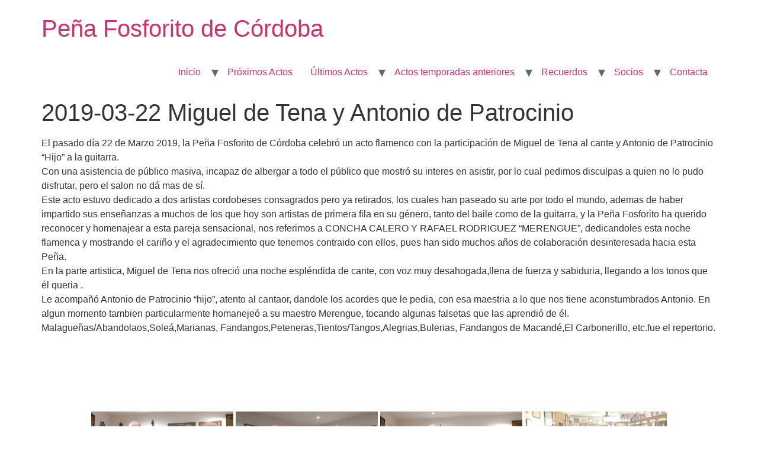

--- FILE ---
content_type: text/html; charset=UTF-8
request_url: https://fosforitocordoba.es/actos-temporada-2018-2019/2019-03-22-miguel-de-tena-y-antonio-de-patrocinio/
body_size: 15250
content:
<!doctype html>
<html lang="es">
<head>
	<meta charset="UTF-8">
	<meta name="viewport" content="width=device-width, initial-scale=1">
	<link rel="profile" href="https://gmpg.org/xfn/11">
	<meta name='robots' content='index, follow, max-image-preview:large, max-snippet:-1, max-video-preview:-1' />

	<!-- This site is optimized with the Yoast SEO plugin v20.8 - https://yoast.com/wordpress/plugins/seo/ -->
	<title>2019-03-22 Miguel de Tena y Antonio de Patrocinio - Peña Fosforito de Córdoba</title>
	<link rel="canonical" href="https://fosforitocordoba.es/actos-temporada-2018-2019/2019-03-22-miguel-de-tena-y-antonio-de-patrocinio/" />
	<meta property="og:locale" content="es_ES" />
	<meta property="og:type" content="article" />
	<meta property="og:title" content="2019-03-22 Miguel de Tena y Antonio de Patrocinio - Peña Fosforito de Córdoba" />
	<meta property="og:description" content="El pasado día 22 de Marzo 2019, la Peña Fosforito de Córdoba celebró un acto flamenco con la participación de Miguel de Tena al cante y Antonio de Patrocinio &#8220;Hijo&#8221; a la guitarra. Con una asistencia de público masiva, incapaz de albergar a todo el público que mostró su interes en asistir, por lo cual [&hellip;]" />
	<meta property="og:url" content="https://fosforitocordoba.es/actos-temporada-2018-2019/2019-03-22-miguel-de-tena-y-antonio-de-patrocinio/" />
	<meta property="og:site_name" content="Peña Fosforito de Córdoba" />
	<meta property="article:publisher" content="https://es-es.facebook.com/people/Pea-Flamenca-Fosforito-De-Cordoba/100063574628808/" />
	<meta property="article:modified_time" content="2019-03-25T09:04:29+00:00" />
	<meta name="twitter:card" content="summary_large_image" />
	<meta name="twitter:label1" content="Tiempo de lectura" />
	<meta name="twitter:data1" content="1 minuto" />
	<script type="application/ld+json" class="yoast-schema-graph">{"@context":"https://schema.org","@graph":[{"@type":"WebPage","@id":"https://fosforitocordoba.es/actos-temporada-2018-2019/2019-03-22-miguel-de-tena-y-antonio-de-patrocinio/","url":"https://fosforitocordoba.es/actos-temporada-2018-2019/2019-03-22-miguel-de-tena-y-antonio-de-patrocinio/","name":"2019-03-22 Miguel de Tena y Antonio de Patrocinio - Peña Fosforito de Córdoba","isPartOf":{"@id":"https://fosforitocordoba.es/#website"},"datePublished":"2019-03-25T09:02:02+00:00","dateModified":"2019-03-25T09:04:29+00:00","breadcrumb":{"@id":"https://fosforitocordoba.es/actos-temporada-2018-2019/2019-03-22-miguel-de-tena-y-antonio-de-patrocinio/#breadcrumb"},"inLanguage":"es","potentialAction":[{"@type":"ReadAction","target":["https://fosforitocordoba.es/actos-temporada-2018-2019/2019-03-22-miguel-de-tena-y-antonio-de-patrocinio/"]}]},{"@type":"BreadcrumbList","@id":"https://fosforitocordoba.es/actos-temporada-2018-2019/2019-03-22-miguel-de-tena-y-antonio-de-patrocinio/#breadcrumb","itemListElement":[{"@type":"ListItem","position":1,"name":"Home","item":"https://fosforitocordoba.es/"},{"@type":"ListItem","position":2,"name":"Temporada 2018-2019","item":"https://fosforitocordoba.es/actos-temporada-2018-2019/"},{"@type":"ListItem","position":3,"name":"2019-03-22 Miguel de Tena y Antonio de Patrocinio"}]},{"@type":"WebSite","@id":"https://fosforitocordoba.es/#website","url":"https://fosforitocordoba.es/","name":"Peña Fosforito de Córdoba","description":"","publisher":{"@id":"https://fosforitocordoba.es/#organization"},"potentialAction":[{"@type":"SearchAction","target":{"@type":"EntryPoint","urlTemplate":"https://fosforitocordoba.es/?s={search_term_string}"},"query-input":"required name=search_term_string"}],"inLanguage":"es"},{"@type":"Organization","@id":"https://fosforitocordoba.es/#organization","name":"Peña Fosforito de Córdoba","url":"https://fosforitocordoba.es/","logo":{"@type":"ImageObject","inLanguage":"es","@id":"https://fosforitocordoba.es/#/schema/logo/image/","url":"https://fosforitocordoba.es/wp-content/uploads/2023/05/logo.jpg","contentUrl":"https://fosforitocordoba.es/wp-content/uploads/2023/05/logo.jpg","width":85,"height":102,"caption":"Peña Fosforito de Córdoba"},"image":{"@id":"https://fosforitocordoba.es/#/schema/logo/image/"},"sameAs":["https://es-es.facebook.com/people/Pea-Flamenca-Fosforito-De-Cordoba/100063574628808/"]}]}</script>
	<!-- / Yoast SEO plugin. -->


<link rel='dns-prefetch' href='//stats.wp.com' />
<link rel="alternate" type="application/rss+xml" title="Peña Fosforito  de Córdoba &raquo; Feed" href="https://fosforitocordoba.es/feed/" />
<link rel="alternate" type="application/rss+xml" title="Peña Fosforito  de Córdoba &raquo; Feed de los comentarios" href="https://fosforitocordoba.es/comments/feed/" />
<script>
window._wpemojiSettings = {"baseUrl":"https:\/\/s.w.org\/images\/core\/emoji\/14.0.0\/72x72\/","ext":".png","svgUrl":"https:\/\/s.w.org\/images\/core\/emoji\/14.0.0\/svg\/","svgExt":".svg","source":{"concatemoji":"https:\/\/fosforitocordoba.es\/wp-includes\/js\/wp-emoji-release.min.js?ver=6.2.8"}};
/*! This file is auto-generated */
!function(e,a,t){var n,r,o,i=a.createElement("canvas"),p=i.getContext&&i.getContext("2d");function s(e,t){p.clearRect(0,0,i.width,i.height),p.fillText(e,0,0);e=i.toDataURL();return p.clearRect(0,0,i.width,i.height),p.fillText(t,0,0),e===i.toDataURL()}function c(e){var t=a.createElement("script");t.src=e,t.defer=t.type="text/javascript",a.getElementsByTagName("head")[0].appendChild(t)}for(o=Array("flag","emoji"),t.supports={everything:!0,everythingExceptFlag:!0},r=0;r<o.length;r++)t.supports[o[r]]=function(e){if(p&&p.fillText)switch(p.textBaseline="top",p.font="600 32px Arial",e){case"flag":return s("\ud83c\udff3\ufe0f\u200d\u26a7\ufe0f","\ud83c\udff3\ufe0f\u200b\u26a7\ufe0f")?!1:!s("\ud83c\uddfa\ud83c\uddf3","\ud83c\uddfa\u200b\ud83c\uddf3")&&!s("\ud83c\udff4\udb40\udc67\udb40\udc62\udb40\udc65\udb40\udc6e\udb40\udc67\udb40\udc7f","\ud83c\udff4\u200b\udb40\udc67\u200b\udb40\udc62\u200b\udb40\udc65\u200b\udb40\udc6e\u200b\udb40\udc67\u200b\udb40\udc7f");case"emoji":return!s("\ud83e\udef1\ud83c\udffb\u200d\ud83e\udef2\ud83c\udfff","\ud83e\udef1\ud83c\udffb\u200b\ud83e\udef2\ud83c\udfff")}return!1}(o[r]),t.supports.everything=t.supports.everything&&t.supports[o[r]],"flag"!==o[r]&&(t.supports.everythingExceptFlag=t.supports.everythingExceptFlag&&t.supports[o[r]]);t.supports.everythingExceptFlag=t.supports.everythingExceptFlag&&!t.supports.flag,t.DOMReady=!1,t.readyCallback=function(){t.DOMReady=!0},t.supports.everything||(n=function(){t.readyCallback()},a.addEventListener?(a.addEventListener("DOMContentLoaded",n,!1),e.addEventListener("load",n,!1)):(e.attachEvent("onload",n),a.attachEvent("onreadystatechange",function(){"complete"===a.readyState&&t.readyCallback()})),(e=t.source||{}).concatemoji?c(e.concatemoji):e.wpemoji&&e.twemoji&&(c(e.twemoji),c(e.wpemoji)))}(window,document,window._wpemojiSettings);
</script>
<style>
img.wp-smiley,
img.emoji {
	display: inline !important;
	border: none !important;
	box-shadow: none !important;
	height: 1em !important;
	width: 1em !important;
	margin: 0 0.07em !important;
	vertical-align: -0.1em !important;
	background: none !important;
	padding: 0 !important;
}
</style>
	<link rel='stylesheet' id='twb-open-sans-css' href='https://fonts.googleapis.com/css?family=Open+Sans%3A300%2C400%2C500%2C600%2C700%2C800&#038;display=swap&#038;ver=6.2.8' media='all' />
<link rel='stylesheet' id='twbbwg-global-css' href='https://fosforitocordoba.es/wp-content/plugins/photo-gallery/booster/assets/css/global.css?ver=1.0.0' media='all' />
<link rel='stylesheet' id='jetpack-videopress-video-block-view-css' href='https://fosforitocordoba.es/wp-content/plugins/jetpack/jetpack_vendor/automattic/jetpack-videopress/build/block-editor/blocks/video/view.css?minify=false&#038;ver=317afd605f368082816f' media='all' />
<link rel='stylesheet' id='mediaelement-css' href='https://fosforitocordoba.es/wp-includes/js/mediaelement/mediaelementplayer-legacy.min.css?ver=4.2.17' media='all' />
<link rel='stylesheet' id='wp-mediaelement-css' href='https://fosforitocordoba.es/wp-includes/js/mediaelement/wp-mediaelement.min.css?ver=6.2.8' media='all' />
<link rel='stylesheet' id='bwg_fonts-css' href='https://fosforitocordoba.es/wp-content/plugins/photo-gallery/css/bwg-fonts/fonts.css?ver=0.0.1' media='all' />
<link rel='stylesheet' id='sumoselect-css' href='https://fosforitocordoba.es/wp-content/plugins/photo-gallery/css/sumoselect.min.css?ver=3.4.6' media='all' />
<link rel='stylesheet' id='mCustomScrollbar-css' href='https://fosforitocordoba.es/wp-content/plugins/photo-gallery/css/jquery.mCustomScrollbar.min.css?ver=3.1.5' media='all' />
<link rel='stylesheet' id='bwg_googlefonts-css' href='https://fonts.googleapis.com/css?family=Ubuntu&#038;subset=greek,latin,greek-ext,vietnamese,cyrillic-ext,latin-ext,cyrillic' media='all' />
<link rel='stylesheet' id='bwg_frontend-css' href='https://fosforitocordoba.es/wp-content/plugins/photo-gallery/css/styles.min.css?ver=1.8.14' media='all' />
<link rel='stylesheet' id='ngg_trigger_buttons-css' href='https://fosforitocordoba.es/wp-content/plugins/nextgen-gallery/products/photocrati_nextgen/modules/nextgen_gallery_display/static/trigger_buttons.css?ver=3.36' media='all' />
<link rel='stylesheet' id='simplelightbox-0-css' href='https://fosforitocordoba.es/wp-content/plugins/nextgen-gallery/products/photocrati_nextgen/modules/lightbox/static/simplelightbox/simple-lightbox.css?ver=3.36' media='all' />
<link rel='stylesheet' id='fontawesome_v4_shim_style-css' href='https://fosforitocordoba.es/wp-content/plugins/nextgen-gallery/products/photocrati_nextgen/modules/nextgen_gallery_display/static/fontawesome/css/v4-shims.min.css?ver=6.2.8' media='all' />
<link rel='stylesheet' id='fontawesome-css' href='https://fosforitocordoba.es/wp-content/plugins/nextgen-gallery/products/photocrati_nextgen/modules/nextgen_gallery_display/static/fontawesome/css/all.min.css?ver=6.2.8' media='all' />
<link rel='stylesheet' id='nextgen_basic_thumbnails_style-css' href='https://fosforitocordoba.es/wp-content/plugins/nextgen-gallery/products/photocrati_nextgen/modules/nextgen_basic_gallery/static/thumbnails/nextgen_basic_thumbnails.css?ver=3.36' media='all' />
<link rel='stylesheet' id='nextgen_pagination_style-css' href='https://fosforitocordoba.es/wp-content/plugins/nextgen-gallery/products/photocrati_nextgen/modules/nextgen_pagination/static/style.css?ver=3.36' media='all' />
<link rel='stylesheet' id='audioigniter-css' href='https://fosforitocordoba.es/wp-content/plugins/audioigniter/player/build/style.css?ver=2.0.0' media='all' />
<link rel='stylesheet' id='hello-elementor-css' href='https://fosforitocordoba.es/wp-content/themes/hello-elementor/style.min.css?ver=2.7.1' media='all' />
<link rel='stylesheet' id='hello-elementor-theme-style-css' href='https://fosforitocordoba.es/wp-content/themes/hello-elementor/theme.min.css?ver=2.7.1' media='all' />
<link rel='stylesheet' id='tablepress-default-css' href='https://fosforitocordoba.es/wp-content/plugins/tablepress/css/build/default.css?ver=2.1.3' media='all' />
<link rel='stylesheet' id='jetpack_css-css' href='https://fosforitocordoba.es/wp-content/plugins/jetpack/css/jetpack.css?ver=12.1.2' media='all' />
<script type='text/javascript' src='https://fosforitocordoba.es/wp-includes/js/jquery/jquery.min.js?ver=3.6.4' id='jquery-core-js'></script>
<script type='text/javascript' src='https://fosforitocordoba.es/wp-includes/js/jquery/jquery-migrate.min.js?ver=3.4.0' id='jquery-migrate-js'></script>
<script type='text/javascript' src='https://fosforitocordoba.es/wp-content/plugins/photo-gallery/booster/assets/js/circle-progress.js?ver=1.2.2' id='twbbwg-circle-js'></script>
<script type='text/javascript' id='twbbwg-global-js-extra'>
/* <![CDATA[ */
var twb = {"nonce":"af8acb1746","ajax_url":"https:\/\/fosforitocordoba.es\/wp-admin\/admin-ajax.php","plugin_url":"https:\/\/fosforitocordoba.es\/wp-content\/plugins\/photo-gallery\/booster","href":"https:\/\/fosforitocordoba.es\/wp-admin\/admin.php?page=twbbwg_photo-gallery"};
var twb = {"nonce":"af8acb1746","ajax_url":"https:\/\/fosforitocordoba.es\/wp-admin\/admin-ajax.php","plugin_url":"https:\/\/fosforitocordoba.es\/wp-content\/plugins\/photo-gallery\/booster","href":"https:\/\/fosforitocordoba.es\/wp-admin\/admin.php?page=twbbwg_photo-gallery"};
/* ]]> */
</script>
<script type='text/javascript' src='https://fosforitocordoba.es/wp-content/plugins/photo-gallery/booster/assets/js/global.js?ver=1.0.0' id='twbbwg-global-js'></script>
<script type='text/javascript' src='https://fosforitocordoba.es/wp-content/plugins/html5-audio-player/js/inline-player.js?ver=2.1.12' id='add-inline-player-js'></script>
<script type='text/javascript' src='https://fosforitocordoba.es/wp-content/plugins/photo-gallery/js/jquery.sumoselect.min.js?ver=3.4.6' id='sumoselect-js'></script>
<script type='text/javascript' src='https://fosforitocordoba.es/wp-content/plugins/photo-gallery/js/tocca.min.js?ver=2.0.9' id='bwg_mobile-js'></script>
<script type='text/javascript' src='https://fosforitocordoba.es/wp-content/plugins/photo-gallery/js/jquery.mCustomScrollbar.concat.min.js?ver=3.1.5' id='mCustomScrollbar-js'></script>
<script type='text/javascript' src='https://fosforitocordoba.es/wp-content/plugins/photo-gallery/js/jquery.fullscreen.min.js?ver=0.6.0' id='jquery-fullscreen-js'></script>
<script type='text/javascript' id='bwg_frontend-js-extra'>
/* <![CDATA[ */
var bwg_objectsL10n = {"bwg_field_required":"este campo es obligatorio.","bwg_mail_validation":"Esta no es una direcci\u00f3n de correo electr\u00f3nico v\u00e1lida.","bwg_search_result":"No hay im\u00e1genes que coincidan con tu b\u00fasqueda.","bwg_select_tag":"Seleccionar la etiqueta","bwg_order_by":"Ordenar por","bwg_search":"Buscar","bwg_show_ecommerce":"Mostrar el comercio electr\u00f3nico","bwg_hide_ecommerce":"Ocultar el comercio electr\u00f3nico","bwg_show_comments":"Restaurar","bwg_hide_comments":"Ocultar comentarios","bwg_restore":"Restaurar","bwg_maximize":"Maximizar","bwg_fullscreen":"Pantalla completa","bwg_exit_fullscreen":"Salir de pantalla completa","bwg_search_tag":"BUSCAR...","bwg_tag_no_match":"No se han encontrado etiquetas","bwg_all_tags_selected":"Todas las etiquetas seleccionadas","bwg_tags_selected":"etiqueta seleccionada","play":"Reproducir","pause":"Pausa","is_pro":"","bwg_play":"Reproducir","bwg_pause":"Pausa","bwg_hide_info":"Anterior informaci\u00f3n","bwg_show_info":"Mostrar info","bwg_hide_rating":"Ocultar las valoraciones","bwg_show_rating":"Mostrar la valoraci\u00f3n","ok":"Aceptar","cancel":"Cancelar","select_all":"Seleccionar todo","lazy_load":"0","lazy_loader":"https:\/\/fosforitocordoba.es\/wp-content\/plugins\/photo-gallery\/images\/ajax_loader.png","front_ajax":"0","bwg_tag_see_all":"Ver todas las etiquetas","bwg_tag_see_less":"Ver menos etiquetas"};
/* ]]> */
</script>
<script type='text/javascript' src='https://fosforitocordoba.es/wp-content/plugins/photo-gallery/js/scripts.min.js?ver=1.8.14' id='bwg_frontend-js'></script>
<script type='text/javascript' id='photocrati_ajax-js-extra'>
/* <![CDATA[ */
var photocrati_ajax = {"url":"https:\/\/fosforitocordoba.es\/index.php?photocrati_ajax=1","wp_home_url":"https:\/\/fosforitocordoba.es","wp_site_url":"https:\/\/fosforitocordoba.es","wp_root_url":"https:\/\/fosforitocordoba.es","wp_plugins_url":"https:\/\/fosforitocordoba.es\/wp-content\/plugins","wp_content_url":"https:\/\/fosforitocordoba.es\/wp-content","wp_includes_url":"https:\/\/fosforitocordoba.es\/wp-includes\/","ngg_param_slug":"nggallery"};
/* ]]> */
</script>
<script type='text/javascript' src='https://fosforitocordoba.es/wp-content/plugins/nextgen-gallery/products/photocrati_nextgen/modules/ajax/static/ajax.min.js?ver=3.36' id='photocrati_ajax-js'></script>
<script type='text/javascript' src='https://fosforitocordoba.es/wp-content/plugins/nextgen-gallery/products/photocrati_nextgen/modules/nextgen_basic_gallery/static/thumbnails/nextgen_basic_thumbnails.js?ver=3.36' id='photocrati-nextgen_basic_thumbnails-js'></script>
<script type='text/javascript' src='https://fosforitocordoba.es/wp-content/plugins/nextgen-gallery/products/photocrati_nextgen/modules/nextgen_gallery_display/static/fontawesome/js/v4-shims.min.js?ver=5.3.1' id='fontawesome_v4_shim-js'></script>
<script type='text/javascript' defer data-auto-replace-svg="false" data-keep-original-source="false" data-search-pseudo-elements src='https://fosforitocordoba.es/wp-content/plugins/nextgen-gallery/products/photocrati_nextgen/modules/nextgen_gallery_display/static/fontawesome/js/all.min.js?ver=5.3.1' id='fontawesome-js'></script>
<script type='text/javascript' src='https://fosforitocordoba.es/wp-content/plugins/nextgen-gallery/products/photocrati_nextgen/modules/nextgen_basic_gallery/static/thumbnails/ajax_pagination.js?ver=3.36' id='nextgen-basic-thumbnails-ajax-pagination-js'></script>
<link rel="https://api.w.org/" href="https://fosforitocordoba.es/wp-json/" /><link rel="alternate" type="application/json" href="https://fosforitocordoba.es/wp-json/wp/v2/pages/1895" /><link rel="EditURI" type="application/rsd+xml" title="RSD" href="https://fosforitocordoba.es/xmlrpc.php?rsd" />
<link rel="wlwmanifest" type="application/wlwmanifest+xml" href="https://fosforitocordoba.es/wp-includes/wlwmanifest.xml" />
<meta name="generator" content="WordPress 6.2.8" />
<link rel='shortlink' href='https://fosforitocordoba.es/?p=1895' />
<link rel="alternate" type="application/json+oembed" href="https://fosforitocordoba.es/wp-json/oembed/1.0/embed?url=https%3A%2F%2Ffosforitocordoba.es%2Factos-temporada-2018-2019%2F2019-03-22-miguel-de-tena-y-antonio-de-patrocinio%2F" />
<link rel="alternate" type="text/xml+oembed" href="https://fosforitocordoba.es/wp-json/oembed/1.0/embed?url=https%3A%2F%2Ffosforitocordoba.es%2Factos-temporada-2018-2019%2F2019-03-22-miguel-de-tena-y-antonio-de-patrocinio%2F&#038;format=xml" />
            <style>
                .h5ap_inline_player {
                    display: inline-block;
                    line-height: 1.45;
                }
                .h5ap_inline_player span {
                    display: inline-block;
                    line-height: 1.20;
                    font-size: 130%;
                    width: auto;
                    height: auto;
                    cursor: pointer;
                }
                .h5ap_inline_player span.dashicons-controls-pause {
                    display: none;
                }
                </style>
        	<style>img#wpstats{display:none}</style>
		<link rel="icon" href="https://fosforitocordoba.es/wp-content/uploads/2018/10/cropped-logofosforo-32x32.jpg" sizes="32x32" />
<link rel="icon" href="https://fosforitocordoba.es/wp-content/uploads/2018/10/cropped-logofosforo-192x192.jpg" sizes="192x192" />
<link rel="apple-touch-icon" href="https://fosforitocordoba.es/wp-content/uploads/2018/10/cropped-logofosforo-180x180.jpg" />
<meta name="msapplication-TileImage" content="https://fosforitocordoba.es/wp-content/uploads/2018/10/cropped-logofosforo-270x270.jpg" />
</head>
<body class="page-template-default page page-id-1895 page-child parent-pageid-207">


<a class="skip-link screen-reader-text" href="#content">Ir al contenido</a>


<header id="site-header" class="site-header" role="banner">

	<div class="site-branding">
					<h1 class="site-title">
				<a href="https://fosforitocordoba.es/" title="Inicio" rel="home">
					Peña Fosforito  de Córdoba				</a>
			</h1>
			<p class="site-description">
							</p>
			</div>

			<nav class="site-navigation">
			<div class="menu-menu-1-container"><ul id="menu-menu-1" class="menu"><li id="menu-item-54" class="menu-item menu-item-type-post_type menu-item-object-page menu-item-home menu-item-has-children menu-item-54"><a href="https://fosforitocordoba.es/inicio/">Inicio</a>
<ul class="sub-menu">
	<li id="menu-item-2268" class="menu-item menu-item-type-post_type menu-item-object-page menu-item-2268"><a href="https://fosforitocordoba.es/inicio/socios-de-honor/">Socios de Honor</a></li>
</ul>
</li>
<li id="menu-item-155" class="menu-item menu-item-type-taxonomy menu-item-object-category menu-item-155"><a href="https://fosforitocordoba.es/category/proximos/">Próximos Actos</a></li>
<li id="menu-item-156" class="menu-item menu-item-type-taxonomy menu-item-object-category current-menu-ancestor menu-item-has-children menu-item-156"><a href="https://fosforitocordoba.es/category/actos/">Últimos Actos</a>
<ul class="sub-menu">
	<li id="menu-item-4316" class="menu-item menu-item-type-post_type menu-item-object-page menu-item-has-children menu-item-4316"><a href="https://fosforitocordoba.es/temporada-2022-2023/">Temporada 2022-2023</a>
	<ul class="sub-menu">
		<li id="menu-item-4378" class="menu-item menu-item-type-post_type menu-item-object-page menu-item-4378"><a href="https://fosforitocordoba.es/2023-04-28-el-polaco-y-manuel-herrera/">2023-04-28 El Polaco y Manuel Herrera</a></li>
		<li id="menu-item-4374" class="menu-item menu-item-type-post_type menu-item-object-page menu-item-4374"><a href="https://fosforitocordoba.es/2023-04-14-39-aniversario-pena/">2023-04-14 39 Aniversario Peña</a></li>
		<li id="menu-item-4370" class="menu-item menu-item-type-post_type menu-item-object-page menu-item-4370"><a href="https://fosforitocordoba.es/2023-04-13-39-cumpleanos-pena/">2023-04-13 39 cumpleaños Peña</a></li>
		<li id="menu-item-4366" class="menu-item menu-item-type-post_type menu-item-object-page menu-item-4366"><a href="https://fosforitocordoba.es/2023-04-04-ana-jimenez-y-juanjo-leon/">2023-04-04 Ana Jimenez y Juanjo León</a></li>
		<li id="menu-item-4362" class="menu-item menu-item-type-post_type menu-item-object-page menu-item-4362"><a href="https://fosforitocordoba.es/2023-03-17-miguel-de-tena-y-nino-seve/">2023-03-17 Miguel de Tena y Niño Seve</a></li>
		<li id="menu-item-4358" class="menu-item menu-item-type-post_type menu-item-object-page menu-item-4358"><a href="https://fosforitocordoba.es/2023-03-03-manuel-castulo-y-manuel-herrera/">2023-03-03 Manuel Cástulo y Manuel Herrera</a></li>
		<li id="menu-item-4354" class="menu-item menu-item-type-post_type menu-item-object-page menu-item-4354"><a href="https://fosforitocordoba.es/2023-02-20-rocio-bazan-y-manuel-herrera/">2023-02-20 Rocío Bazán y Manuel Herrera</a></li>
		<li id="menu-item-4353" class="menu-item menu-item-type-post_type menu-item-object-page menu-item-4353"><a href="https://fosforitocordoba.es/2023-02-03-jose-munoz-el-toto-y-antonio-continez/">2023-02-03 José Muñoz El Toto y Antonio Contiñez</a></li>
		<li id="menu-item-4344" class="menu-item menu-item-type-post_type menu-item-object-page menu-item-4344"><a href="https://fosforitocordoba.es/2023-01-27-rocio-luna-y-rafael-montilla-chaparro-hijo/">2023-01-27 Rocío Luna y Rafael Montilla Chaparro Hijo</a></li>
		<li id="menu-item-4352" class="menu-item menu-item-type-post_type menu-item-object-page menu-item-4352"><a href="https://fosforitocordoba.es/2022-12-16-zambomba-flamenca-2022/">2022-12-16 Zambomba Flamenca 2022</a></li>
		<li id="menu-item-4337" class="menu-item menu-item-type-post_type menu-item-object-page menu-item-4337"><a href="https://fosforitocordoba.es/2022-11-25-miguel-ortega-y-manuel-herrera/">2022-11-25 Miguel Ortega y Manuel Herrera</a></li>
		<li id="menu-item-4333" class="menu-item menu-item-type-post_type menu-item-object-page menu-item-4333"><a href="https://fosforitocordoba.es/2022-11-19-rocio-segura-y-luis-medina/">2022-11-19 Rocío Segura y Luis Medina</a></li>
		<li id="menu-item-4329" class="menu-item menu-item-type-post_type menu-item-object-page menu-item-4329"><a href="https://fosforitocordoba.es/2022-11-04-manuel-garcia-morenin-y-juan-ramon-cisneros/">2022-11-04 Manuel García Morenin y Juan Ramón Cisneros</a></li>
		<li id="menu-item-4325" class="menu-item menu-item-type-post_type menu-item-object-page menu-item-4325"><a href="https://fosforitocordoba.es/2022-10-21-ezequiel-benitez-y-paco-leon/">2022-10-21 Ezequiel Bénitez y Paco León</a></li>
		<li id="menu-item-4321" class="menu-item menu-item-type-post_type menu-item-object-page menu-item-4321"><a href="https://fosforitocordoba.es/2022-10-14-inma-de-la-vega-y-antonio-continez/">2022-10-14 Inma de la Vega y Antonio Contiñez</a></li>
	</ul>
</li>
	<li id="menu-item-2741" class="menu-item menu-item-type-post_type menu-item-object-page menu-item-has-children menu-item-2741"><a href="https://fosforitocordoba.es/temporada-2021-2022/">Temporada 2021-2022</a>
	<ul class="sub-menu">
		<li id="menu-item-4308" class="menu-item menu-item-type-post_type menu-item-object-page menu-item-4308"><a href="https://fosforitocordoba.es/2022-05-06-rafael-montilla-chaparro-y-chaparro-hijo/">2022-05-06 Rafael Montilla Chaparro y Chaparro Hijo</a></li>
		<li id="menu-item-4304" class="menu-item menu-item-type-post_type menu-item-object-page menu-item-4304"><a href="https://fosforitocordoba.es/2022-04-25-emi-alvarez-y-gema-cumplido/">2022-04-25 Emi Alvarez y Gema Cumplido</a></li>
		<li id="menu-item-4300" class="menu-item menu-item-type-post_type menu-item-object-page menu-item-4300"><a href="https://fosforitocordoba.es/4297-2/">2022-04-22 Laura Román y Antonio Gámez</a></li>
		<li id="menu-item-4295" class="menu-item menu-item-type-post_type menu-item-object-page menu-item-4295"><a href="https://fosforitocordoba.es/4292-2/">2022-04-01 FLAMENCUM REVOLUTUM</a></li>
		<li id="menu-item-4290" class="menu-item menu-item-type-post_type menu-item-object-page menu-item-4290"><a href="https://fosforitocordoba.es/2022-03-25-rafael-mesa-el-guerra-y-antonio-continez/">2022-03-25 Rafael Mesa El Guerra y Antonio Contiñez</a></li>
		<li id="menu-item-4286" class="menu-item menu-item-type-post_type menu-item-object-page menu-item-4286"><a href="https://fosforitocordoba.es/4282-2/">2022-03-11 Joaquín Pareja</a></li>
		<li id="menu-item-4280" class="menu-item menu-item-type-post_type menu-item-object-page menu-item-4280"><a href="https://fosforitocordoba.es/2022-02-25-cancanilla-de-malaga-y-manolo-flores/">2022-02-25 Cancanilla de Málaga y Manolo Flores</a></li>
		<li id="menu-item-4275" class="menu-item menu-item-type-post_type menu-item-object-page menu-item-4275"><a href="https://fosforitocordoba.es/2022-02-11-carmen-carmona-y-rafael-trenas/">2022-02-11 Carmen Carmona y Rafael Trenas</a></li>
		<li id="menu-item-2929" class="menu-item menu-item-type-post_type menu-item-object-page menu-item-2929"><a href="https://fosforitocordoba.es/temporada-2021-2022/2022-01-28-segundo-falcon-y-manolo-franco/">2022-01-28 Segundo Falcón y Manolo Franco</a></li>
		<li id="menu-item-2899" class="menu-item menu-item-type-post_type menu-item-object-page menu-item-2899"><a href="https://fosforitocordoba.es/temporada-2021-2022/2021-12-11-zambomba-flamenca/">2021-12-11 Zambomba Flamenca</a></li>
		<li id="menu-item-2871" class="menu-item menu-item-type-post_type menu-item-object-page menu-item-2871"><a href="https://fosforitocordoba.es/temporada-2021-2022/2021-12-03-julian-camarillo-y-manuel-herrera-hijo/">2021-12-03 Julián Camarillo y Manuel Herrera Hijo</a></li>
		<li id="menu-item-2879" class="menu-item menu-item-type-post_type menu-item-object-page menu-item-2879"><a href="https://fosforitocordoba.es/temporada-2021-2022/2021-11-26-gema-cumplido-y-emi-alvarez/">2021-11-26 Actuación de Gema Cumplido y Emi Álvarez</a></li>
		<li id="menu-item-2844" class="menu-item menu-item-type-post_type menu-item-object-page menu-item-2844"><a href="https://fosforitocordoba.es/temporada-2021-2022/2021-11-29-actuacion-de-raul-alcantara-y-alberto-lucena/">2021-11-19 Actuación de Raúl Alcántara  y Alberto Lucena</a></li>
		<li id="menu-item-2808" class="menu-item menu-item-type-post_type menu-item-object-page menu-item-2808"><a href="https://fosforitocordoba.es/temporada-2021-2022/2021-10-29-actuacion-de-rafael-montilla-chaparro/">2021-10-29 Actuación de Rafael Montilla Chaparro</a></li>
		<li id="menu-item-2769" class="menu-item menu-item-type-post_type menu-item-object-page menu-item-2769"><a href="https://fosforitocordoba.es/temporada-2021-2022/2021-10-15-miguel-ortega-y-manuel-herrera/">2021-10-15 Actuación de Miguel Ortega y Manuel Herrera</a></li>
		<li id="menu-item-2743" class="menu-item menu-item-type-post_type menu-item-object-page menu-item-2743"><a href="https://fosforitocordoba.es/2021-10-01-actuacion-de-el-polaco-paco-cortes-y-laura-de-los-angeles/">2021-10-01 Actuación de «El Polaco», Paco Cortés y Laura de los Ángeles</a></li>
		<li id="menu-item-2742" class="menu-item menu-item-type-post_type menu-item-object-page menu-item-2742"><a href="https://fosforitocordoba.es/2021-09-24-actuacion-de-anabel-castillo-al-cante-y-antonio-continez-a-la-guitarra/">2021-09-24 Actuación de Anabel Castillo al cante y Antonio Contiñez a la guitarra</a></li>
	</ul>
</li>
	<li id="menu-item-2544" class="menu-item menu-item-type-post_type menu-item-object-page menu-item-has-children menu-item-2544"><a href="https://fosforitocordoba.es/temporada-2020-2021/">Temporada 2020-2021</a>
	<ul class="sub-menu">
		<li id="menu-item-2694" class="menu-item menu-item-type-post_type menu-item-object-page menu-item-2694"><a href="https://fosforitocordoba.es/temporada-2020-2021/2021-04-16-paqui-redondo-y-morenin/">2021-04-16 Paqui Redondo, Morenin y Calderito</a></li>
		<li id="menu-item-2609" class="menu-item menu-item-type-post_type menu-item-object-post menu-item-2609"><a href="https://fosforitocordoba.es/2020-12-22-actuacion-de-antonia-contreras-y-juan-r-caro/">2020-12-22 Actuación de Antonia Contreras y Juan R Caro</a></li>
		<li id="menu-item-2545" class="menu-item menu-item-type-post_type menu-item-object-page menu-item-2545"><a href="https://fosforitocordoba.es/2020-10-23-actuacion-de-rafael-espejo-churumbaque-hijo/">2020-10-23  Actuación de Rafael Espejo «Churumbaque Hijo»</a></li>
	</ul>
</li>
	<li id="menu-item-2183" class="menu-item menu-item-type-post_type menu-item-object-page menu-item-has-children menu-item-2183"><a href="https://fosforitocordoba.es/temporada-2019-2020/">Temporada 2019-2020</a>
	<ul class="sub-menu">
		<li id="menu-item-2512" class="menu-item menu-item-type-post_type menu-item-object-page menu-item-2512"><a href="https://fosforitocordoba.es/temporada-2019-2020/2020-03-06-gema-cumplido-y-rocio-ocana/">2020-03-06 Gema Cumplido y Rocío Ocaña</a></li>
		<li id="menu-item-2462" class="menu-item menu-item-type-post_type menu-item-object-page menu-item-2462"><a href="https://fosforitocordoba.es/temporada-2019-2020/2020-02-21-cancanilla-de-malaga-y-manolo-flores/">2020-02-21 Cancanilla de Málaga y Manolo Flores</a></li>
		<li id="menu-item-2448" class="menu-item menu-item-type-post_type menu-item-object-page menu-item-2448"><a href="https://fosforitocordoba.es/temporada-2019-2020/2020-02-14-curro-diaz-y-antonio-centenera/">2020-02-14 Curro Díaz y Antonio Centenera</a></li>
		<li id="menu-item-2476" class="menu-item menu-item-type-post_type menu-item-object-page menu-item-2476"><a href="https://fosforitocordoba.es/temporada-2019-2020/2020-02-07-emi-arez-y-rocio-de-dios/">2020-02-07 Emi Álvarez y Rocío de Dios</a></li>
		<li id="menu-item-2436" class="menu-item menu-item-type-post_type menu-item-object-page menu-item-2436"><a href="https://fosforitocordoba.es/temporada-2019-2020/2020-01-24-rubito-hijo-y-paco-cortes/">2020-01-24 Rubito Hijo y Paco Cortés</a></li>
		<li id="menu-item-2425" class="menu-item menu-item-type-post_type menu-item-object-page menu-item-2425"><a href="https://fosforitocordoba.es/temporada-2019-2020/2020-01-10-el-califa-y-antonio-miguelez/">2020-01-10 El Califa y Antonio Migueles</a></li>
		<li id="menu-item-2513" class="menu-item menu-item-type-post_type menu-item-object-page menu-item-2513"><a href="https://fosforitocordoba.es/temporada-2019-2020/2019-12-21-actuacion-grupo-zambomba-flamenca-pena-fosforito/">2019-12-21 Actuación grupo Zambomba Flamenca Peña Fosforito</a></li>
		<li id="menu-item-2338" class="menu-item menu-item-type-post_type menu-item-object-page menu-item-2338"><a href="https://fosforitocordoba.es/2019-12-13-actuacion-de-la-zambomba-flamenca-de-la-pena-fosforito/">2019-12-13 Actuación de la Zambomba Flamenca de la Peña Fosforito</a></li>
		<li id="menu-item-2316" class="menu-item menu-item-type-post_type menu-item-object-page menu-item-2316"><a href="https://fosforitocordoba.es/temporada-2019-2020/2019-11-29-virginia-gamez-y-andres-cansinos/">2019-11-29 Virginia Gámez y Andrés Cansinos</a></li>
		<li id="menu-item-2299" class="menu-item menu-item-type-post_type menu-item-object-page menu-item-2299"><a href="https://fosforitocordoba.es/temporada-2019-2020/2019-11-15-sebastian-cruz-y-manolo-franco/">2019-11-15 Sebastian Cruz y Manolo Franco</a></li>
		<li id="menu-item-2256" class="menu-item menu-item-type-post_type menu-item-object-page menu-item-2256"><a href="https://fosforitocordoba.es/temporada-2019-2020/acto-2019-11-08-laura-vital-y-eduardo-rebollar/">Acto 2019-11-08 Laura Vital y Eduardo Rebollar</a></li>
		<li id="menu-item-2244" class="menu-item menu-item-type-post_type menu-item-object-page menu-item-2244"><a href="https://fosforitocordoba.es/temporada-2019-2020/acto-02-1-2019-entrega-cordoban-a-pena-fosforito/">Acto 02-11-2019 Entrega Córdoban a Peña Fosforito</a></li>
		<li id="menu-item-2281" class="menu-item menu-item-type-post_type menu-item-object-page menu-item-2281"><a href="https://fosforitocordoba.es/temporada-2019-2020/2019-11-02-entrega-potro-de-bronce-a-pepi-gil/">2019-11-02 Entrega Potro de bronce a Pepi Gil</a></li>
		<li id="menu-item-2229" class="menu-item menu-item-type-post_type menu-item-object-page menu-item-2229"><a href="https://fosforitocordoba.es/temporada-2019-2020/2019-10-25-jesus-heredia-y-manuel-herrera/">2019-10-25 Jesús Heredia y Manuel Herrera</a></li>
	</ul>
</li>
	<li id="menu-item-286" class="menu-item menu-item-type-post_type menu-item-object-page current-page-ancestor current-menu-ancestor current-menu-parent current-page-parent current_page_parent current_page_ancestor menu-item-has-children menu-item-286"><a href="https://fosforitocordoba.es/actos-temporada-2018-2019/">Temporada 2018-2019</a>
	<ul class="sub-menu">
		<li id="menu-item-2902" class="menu-item menu-item-type-post_type menu-item-object-page menu-item-2902"><a href="https://fosforitocordoba.es/actos-temporada-2018-2019/2019-06-07-salvador-anaya-y-alfonso-linares/">2019-06-07 Salvador Anaya y Alfonso Linares</a></li>
		<li id="menu-item-2160" class="menu-item menu-item-type-post_type menu-item-object-page menu-item-2160"><a href="https://fosforitocordoba.es/actos-temporada-2018-2019/2019-06-22-entrega-iii-mezquita-del-cante/">2019-06-22 Entrega III Mezquita del Cante</a></li>
		<li id="menu-item-2070" class="menu-item menu-item-type-post_type menu-item-object-page menu-item-2070"><a href="https://fosforitocordoba.es/actos-temporada-2018-2019/resumen-de-la-temporada-2018-2019/">Resumen de la temporada 2018-2019</a></li>
		<li id="menu-item-2039" class="menu-item menu-item-type-post_type menu-item-object-page menu-item-2039"><a href="https://fosforitocordoba.es/actos-temporada-2018-2019/2019-04-26-miguel-ortega-y-manuel-herrera/">2019-04-26 Miguel Ortega y Manuel Herrera</a></li>
		<li id="menu-item-2012" class="menu-item menu-item-type-post_type menu-item-object-page menu-item-2012"><a href="https://fosforitocordoba.es/actos-temporada-2018-2019/2019-04-12-julian-jaramillo-y-david-navarro/">2019-04-12 Julián Jaramillo y David Navarro</a></li>
		<li id="menu-item-2020" class="menu-item menu-item-type-post_type menu-item-object-page menu-item-2020"><a href="https://fosforitocordoba.es/actos-temporada-2018-2019/2019-03-29-pedro-el-granaino-y-antonio-de-patrocinio/">2019-03-29 Pedro el Granaino y Antonio de Patrocinio</a></li>
		<li id="menu-item-1900" class="menu-item menu-item-type-post_type menu-item-object-page current-menu-item page_item page-item-1895 current_page_item menu-item-1900"><a href="https://fosforitocordoba.es/actos-temporada-2018-2019/2019-03-22-miguel-de-tena-y-antonio-de-patrocinio/" aria-current="page">2019-03-22 Miguel de Tena y Antonio de Patrocinio</a></li>
		<li id="menu-item-1885" class="menu-item menu-item-type-post_type menu-item-object-page menu-item-1885"><a href="https://fosforitocordoba.es/actos-temporada-2018-2019/2019-03-14-conferencia-de-don-jose-cosano/">2019-03-14 Conferencia de Don José Cosano</a></li>
		<li id="menu-item-1870" class="menu-item menu-item-type-post_type menu-item-object-page menu-item-1870"><a href="https://fosforitocordoba.es/actos-temporada-2018-2019/2019-02-22-elena-bellido-y-antonio-dovao/">2019-02-22 Elena Bellido y Antonio Dovao</a></li>
		<li id="menu-item-1860" class="menu-item menu-item-type-post_type menu-item-object-page menu-item-1860"><a href="https://fosforitocordoba.es/actos-temporada-2018-2019/2019-02-21-conferencia-de-don-juan-m-moreno-calderon/">2019-02-21 Conferencia de Don Juan M Moreno Calderón</a></li>
		<li id="menu-item-1794" class="menu-item menu-item-type-post_type menu-item-object-page menu-item-1794"><a href="https://fosforitocordoba.es/actos-temporada-2018-2019/2019-02-14-homenaje-a-federico-roca/">2019-02-14 Homenaje a Federico Roca</a></li>
		<li id="menu-item-1812" class="menu-item menu-item-type-post_type menu-item-object-page menu-item-1812"><a href="https://fosforitocordoba.es/actos-temporada-2018-2019/2019-02-08-rocio-bazan-y-manuel-herrera/">2019-02-08 Rocío Bazán y Manuel Herrera</a></li>
		<li id="menu-item-1756" class="menu-item menu-item-type-post_type menu-item-object-page menu-item-1756"><a href="https://fosforitocordoba.es/actos-temporada-2018-2019/2019-01-25-el-polaco-y-paco-cortes/">2019-01-25 El Polaco y Paco Cortés</a></li>
		<li id="menu-item-1726" class="menu-item menu-item-type-post_type menu-item-object-page menu-item-1726"><a href="https://fosforitocordoba.es/actos-temporada-2018-2019/2019-01-11-antonio-carrion-y-manuel-flores/">2019-01-11 Antonio Carrión y Manuel Flores</a></li>
		<li id="menu-item-1660" class="menu-item menu-item-type-post_type menu-item-object-page menu-item-1660"><a href="https://fosforitocordoba.es/actos-temporada-2018-2019/2018-12-28-filo-de-los-patios-y-antonio-carrion/">2018-12-28 Filo de los Patios y Antonio Carrión</a></li>
		<li id="menu-item-1054" class="menu-item menu-item-type-post_type menu-item-object-page menu-item-1054"><a href="https://fosforitocordoba.es/actos-temporada-2018-2019/acto-2018-12-21-angeles-toledano-y-angel-flores/">Acto 2018-12-21 Angeles Toledano y Ángel Flores</a></li>
		<li id="menu-item-601" class="menu-item menu-item-type-post_type menu-item-object-page menu-item-601"><a href="https://fosforitocordoba.es/actos-temporada-2018-2019/acto-2018-12-14-jovenes-flamencos-del-barrio-santa-maria-de-cadiz-2/">Acto 2018-12-14 Jóvenes flamencos del barrio Santa María de Cádiz</a></li>
		<li id="menu-item-569" class="menu-item menu-item-type-post_type menu-item-object-page menu-item-569"><a href="https://fosforitocordoba.es/actos-temporada-2018-2019/acto-2018-11-23-tamara-aguilera-y-rafael-trenas-hijo/">Acto 2018-11-23 Tamara Aguilera y Rafael Trenas Hijo</a></li>
		<li id="menu-item-496" class="menu-item menu-item-type-post_type menu-item-object-page menu-item-496"><a href="https://fosforitocordoba.es/actos-temporada-2018-2019/acto-19-10-2018-luisa-munos-y-el-perla/">Acto 2018-10-19 Luisa Muños y El Perla</a></li>
	</ul>
</li>
	<li id="menu-item-285" class="menu-item menu-item-type-post_type menu-item-object-page menu-item-has-children menu-item-285"><a href="https://fosforitocordoba.es/temporada-2017-2018/">Temporada 2017-2018</a>
	<ul class="sub-menu">
		<li id="menu-item-2158" class="menu-item menu-item-type-post_type menu-item-object-page menu-item-2158"><a href="https://fosforitocordoba.es/actos-temporada-2018-2019/2019-06-22-entrega-iii-mezquita-del-cante/">2019-06-22 Entrega III Mezquita del Cante</a></li>
		<li id="menu-item-317" class="menu-item menu-item-type-post_type menu-item-object-page menu-item-317"><a href="https://fosforitocordoba.es/temporada-2017-2018/acto-27-10-2017/">Acto 27-10-2017 Guillermo Cano</a></li>
		<li id="menu-item-296" class="menu-item menu-item-type-post_type menu-item-object-page menu-item-296"><a href="https://fosforitocordoba.es/temporada-2017-2018/acto-1-12-2017/">Acto  1-12-2017 Samuel Serrano</a></li>
		<li id="menu-item-308" class="menu-item menu-item-type-post_type menu-item-object-page menu-item-308"><a href="https://fosforitocordoba.es/temporada-2017-2018/acto-15-12-2017/">Acto 15-12-2017 El Portal de la Fragua</a></li>
		<li id="menu-item-324" class="menu-item menu-item-type-post_type menu-item-object-page menu-item-324"><a href="https://fosforitocordoba.es/temporada-2017-2018/acto-29-11-2017/">Acto 29-11-2017 Gema Jiménez</a></li>
		<li id="menu-item-412" class="menu-item menu-item-type-post_type menu-item-object-page menu-item-412"><a href="https://fosforitocordoba.es/temporada-2017-2018/acto-18-01-2018-conferencia-juan-j-primo/">Acto 18-01-2018 Conferencia Juan J Primo</a></li>
		<li id="menu-item-335" class="menu-item menu-item-type-post_type menu-item-object-page menu-item-335"><a href="https://fosforitocordoba.es/temporada-2017-2018/acto-19-01-2018/">Acto 19-01-2018 Esperanza Fernández</a></li>
		<li id="menu-item-342" class="menu-item menu-item-type-post_type menu-item-object-page menu-item-342"><a href="https://fosforitocordoba.es/temporada-2017-2018/acto-26-01-2018-rocio-marquez/">Acto 26-01-2018 Rocío Márquez</a></li>
		<li id="menu-item-359" class="menu-item menu-item-type-post_type menu-item-object-page menu-item-359"><a href="https://fosforitocordoba.es/temporada-2017-2018/acto-09-02-2018-montse-perez/">Acto 09-02-2018 Montse Pérez</a></li>
		<li id="menu-item-369" class="menu-item menu-item-type-post_type menu-item-object-page menu-item-369"><a href="https://fosforitocordoba.es/temporada-2017-2018/acto-23-02-2018-raul-alcantara-el-troya-2/">Acto 23-02-2018 Raúl Alcantara El Troya</a></li>
		<li id="menu-item-426" class="menu-item menu-item-type-post_type menu-item-object-page menu-item-426"><a href="https://fosforitocordoba.es/temporada-2017-2018/acto-01-03-2018-conferencia-salvador-miranda/">Acto 01-03-2018 Conferencia Salvador Miranda</a></li>
		<li id="menu-item-379" class="menu-item menu-item-type-post_type menu-item-object-page menu-item-379"><a href="https://fosforitocordoba.es/temporada-2017-2018/acto-09-03-2018-jose-galan/">Acto 09-03-2018 José Galán</a></li>
		<li id="menu-item-441" class="menu-item menu-item-type-post_type menu-item-object-page menu-item-441"><a href="https://fosforitocordoba.es/temporada-2017-2018/acto-15-03-2018-conferencia-de-juan-a-caballero/">Acto 15-03-2018 Conferencia de Juan A Caballero</a></li>
		<li id="menu-item-472" class="menu-item menu-item-type-post_type menu-item-object-page menu-item-472"><a href="https://fosforitocordoba.es/temporada-2017-2018/acto-06-04-2018-miguel-ortega-y-manolo-herrera/">Acto 06-04-2018 Miguel Ortega y Manolo Herrera</a></li>
		<li id="menu-item-473" class="menu-item menu-item-type-post_type menu-item-object-page menu-item-473"><a href="https://fosforitocordoba.es/temporada-2017-2018/acto-27-04-2018-manuela-cordero-y-antonio-carrion/">Acto 27-04-2018 Manuela Cordero y Antonio Carrión</a></li>
	</ul>
</li>
	<li id="menu-item-604" class="menu-item menu-item-type-post_type menu-item-object-page menu-item-has-children menu-item-604"><a href="https://fosforitocordoba.es/temporada-2016-2017/">Temporada 2016-2017</a>
	<ul class="sub-menu">
		<li id="menu-item-621" class="menu-item menu-item-type-post_type menu-item-object-page menu-item-621"><a href="https://fosforitocordoba.es/temporada-2016-2017/acto-2016-10-14-ana-reverte-y-juan-ramon-caro/">Acto 2016-10-14 Ana Reverte y Juan Ramón Caro</a></li>
		<li id="menu-item-637" class="menu-item menu-item-type-post_type menu-item-object-page menu-item-637"><a href="https://fosforitocordoba.es/temporada-2016-2017/acto-2016-10-28-rafael-ordonez-y-calderito/">Acto 2016-10-28 Rafael Ordoñez y Calderito</a></li>
		<li id="menu-item-646" class="menu-item menu-item-type-post_type menu-item-object-page menu-item-646"><a href="https://fosforitocordoba.es/temporada-2016-2017/acto-2016-11-11-sonia-leon-y-rafael-trenas-hijo/">Acto 2016-11-11 Sonia León y Rafael Trenas Hijo</a></li>
		<li id="menu-item-683" class="menu-item menu-item-type-post_type menu-item-object-page menu-item-683"><a href="https://fosforitocordoba.es/temporada-2016-2017/acto-2016-11-25-engrega-mezquita-del-cante-a-el-pele/">Acto 2016-11-25 Engrega Mezquita del Cante a El Pele</a></li>
		<li id="menu-item-695" class="menu-item menu-item-type-post_type menu-item-object-page menu-item-695"><a href="https://fosforitocordoba.es/temporada-2016-2017/acto-2016-11-29-entrega-insignia-de-oro-a-la-catedra-de-flamencologia/">Acto 2016-11-29 Entrega Insignia de Oro a la Catedra de flamencologia</a></li>
		<li id="menu-item-712" class="menu-item menu-item-type-post_type menu-item-object-page menu-item-712"><a href="https://fosforitocordoba.es/temporada-2016-2017/acto-2016-12-02-presentacion-del-libro-mi-sentir-de-bartolome-castillejo/">Acto 2016-12-02 Presentación del libro MI SENTIR de Bartolomé Castillejo</a></li>
		<li id="menu-item-721" class="menu-item menu-item-type-post_type menu-item-object-page menu-item-721"><a href="https://fosforitocordoba.es/temporada-2016-2017/acto-2016-12-09-churumbaque-hijo-y-manolo-flores/">Acto 2016-12-09 Churumbaque Hijo y Manolo Flores</a></li>
		<li id="menu-item-731" class="menu-item menu-item-type-post_type menu-item-object-page menu-item-731"><a href="https://fosforitocordoba.es/temporada-2016-2017/acto-2016-12-17-carmen-de-la-jara-y-su-grupo/">Acto 2016-12-17 Carmen de la Jara y su grupo</a></li>
		<li id="menu-item-764" class="menu-item menu-item-type-post_type menu-item-object-page menu-item-764"><a href="https://fosforitocordoba.es/temporada-2016-2017/2017-01-20-conferencia-el-flamenco-y-su-influencia-en-la-copla-2/">2017-01-20 Conferencia El Flamenco y su influencia en la Copla</a></li>
		<li id="menu-item-789" class="menu-item menu-item-type-post_type menu-item-object-page menu-item-789"><a href="https://fosforitocordoba.es/temporada-2016-2017/acto-2017-01-27-alfredo-tejada-y-patrocinio-hijo/">Acto 2017-01-27 Alfredo Tejada y Patrocinio Hijo</a></li>
		<li id="menu-item-801" class="menu-item menu-item-type-post_type menu-item-object-page menu-item-801"><a href="https://fosforitocordoba.es/temporada-2016-2017/2017-02-02-conferencia-de-manuel-munoz/">2017-02-02 Conferencia de Manuel Muñoz</a></li>
		<li id="menu-item-816" class="menu-item menu-item-type-post_type menu-item-object-page menu-item-816"><a href="https://fosforitocordoba.es/temporada-2016-2017/2017-02-10-cancanilla-de-marbella-y-jos-a-conejo/">2017-02-10 Cancanilla de Marbella y Jos A Conejo</a></li>
		<li id="menu-item-826" class="menu-item menu-item-type-post_type menu-item-object-page menu-item-826"><a href="https://fosforitocordoba.es/temporada-2016-2017/2017-02-16-conferencia-de-marcelino-ferrero/">2017-02-16 Conferencia de Marcelino Ferrero</a></li>
		<li id="menu-item-840" class="menu-item menu-item-type-post_type menu-item-object-page menu-item-840"><a href="https://fosforitocordoba.es/temporada-2016-2017/2017-03-17-rocio-bazan-y-manuel-herrera/">2017-03-17 Rocío Bazán y Manuel Herrera</a></li>
		<li id="menu-item-855" class="menu-item menu-item-type-post_type menu-item-object-page menu-item-855"><a href="https://fosforitocordoba.es/temporada-2016-2017/2017-03-27-lucia-leiva-y-david-navarro/">2017-03-27 Lucía Leiva y David Navarro</a></li>
		<li id="menu-item-867" class="menu-item menu-item-type-post_type menu-item-object-page menu-item-867"><a href="https://fosforitocordoba.es/temporada-2016-2017/2017-04-06-conferencia-de-inmaculada-aguilar/">2017-04-06 Conferencia de Inmaculada Aguilar</a></li>
		<li id="menu-item-874" class="menu-item menu-item-type-post_type menu-item-object-page menu-item-874"><a href="https://fosforitocordoba.es/temporada-2016-2017/2017-04-20-miguel-ortega-y-manuel-herrera/">2017-04-20 Miguel Ortega y Manuel Herrera</a></li>
	</ul>
</li>
</ul>
</li>
<li id="menu-item-4382" class="menu-item menu-item-type-post_type menu-item-object-page menu-item-has-children menu-item-4382"><a href="https://fosforitocordoba.es/actos-de-temporadas-anteriores/">Actos temporadas anteriores</a>
<ul class="sub-menu">
	<li id="menu-item-1080" class="menu-item menu-item-type-post_type menu-item-object-page menu-item-has-children menu-item-1080"><a href="https://fosforitocordoba.es/temporada-2015-2016/">Temporada 2015-2016</a>
	<ul class="sub-menu">
		<li id="menu-item-1082" class="menu-item menu-item-type-post_type menu-item-object-page menu-item-1082"><a href="https://fosforitocordoba.es/temporada-2015-2016/acto-2015-10-10-homenaje-a-agustin-gomez/">Acto 2015-10-10 Homenaje a Agustín Gómez</a></li>
		<li id="menu-item-1103" class="menu-item menu-item-type-post_type menu-item-object-page menu-item-1103"><a href="https://fosforitocordoba.es/temporada-2015-2016/2015-11-06-antonio-jose-mejias-y-manolo-flores/">2015-11-06 ANTONIO JOSÉ MEJIAS Y MANOLO FLORES</a></li>
		<li id="menu-item-1115" class="menu-item menu-item-type-post_type menu-item-object-page menu-item-1115"><a href="https://fosforitocordoba.es/temporada-2015-2016/2015-11-13-antonio-reyes-y-diego-amaya/">2015-11-13 ANTONIO REYES Y DIEGO AMAYA</a></li>
		<li id="menu-item-1124" class="menu-item menu-item-type-post_type menu-item-object-page menu-item-1124"><a href="https://fosforitocordoba.es/temporada-2015-2016/2015-012-12-regina-y-paco-cortes/">2015-012-12 Regina y Paco Cortés</a></li>
		<li id="menu-item-1141" class="menu-item menu-item-type-post_type menu-item-object-page menu-item-1141"><a href="https://fosforitocordoba.es/temporada-2015-2016/2016-01-22-luis-perdiguero-y-alberto-lucena/">2016-01-22 LUIS PERDIGUERO Y ALBERTO LUCENA</a></li>
		<li id="menu-item-1172" class="menu-item menu-item-type-post_type menu-item-object-page menu-item-1172"><a href="https://fosforitocordoba.es/temporada-2015-2016/2016-02-19-miguel-de-tena-y-patrocinio-hijo/">2016-02-19 MIGUEL DE TENA Y PATROCINIO HIJO</a></li>
		<li id="menu-item-1197" class="menu-item menu-item-type-post_type menu-item-object-page menu-item-1197"><a href="https://fosforitocordoba.es/temporada-2015-2016/2016-03-04-jose-prieto-el-cajas-y-juan-ramon-cisneros/">2016-03-04 JOSE PRIETO EL CAJAS Y JUAN RAMON CISNEROS</a></li>
		<li id="menu-item-1238" class="menu-item menu-item-type-post_type menu-item-object-page menu-item-1238"><a href="https://fosforitocordoba.es/temporada-2015-2016/2016-03-11-rocio-bazan-y-manuel-herrera-2/">2016-03-11 ROCIO BAZAN Y MANUEL HERRERA</a></li>
		<li id="menu-item-1263" class="menu-item menu-item-type-post_type menu-item-object-page menu-item-1263"><a href="https://fosforitocordoba.es/temporada-2015-2016/2016-04-29-pedro-el-granaino-y-patrocinio-hijo/">2016-04-29 PEDRO EL GRANAINO Y PATROCINIO HIJO</a></li>
	</ul>
</li>
	<li id="menu-item-1273" class="menu-item menu-item-type-post_type menu-item-object-page menu-item-has-children menu-item-1273"><a href="https://fosforitocordoba.es/temporada-2014-2015/">Temporada 2014-2015</a>
	<ul class="sub-menu">
		<li id="menu-item-1288" class="menu-item menu-item-type-post_type menu-item-object-page menu-item-1288"><a href="https://fosforitocordoba.es/temporada-2014-2015/2014-10-10-presentacion-disco-cantaores-pena/">2014-10-10 Presentacion disco cantaores Peña</a></li>
		<li id="menu-item-1296" class="menu-item menu-item-type-post_type menu-item-object-page menu-item-1296"><a href="https://fosforitocordoba.es/temporada-2014-2015/2014-12-12-entrega-insignia-de-oro-de-la-pena-a-federacion-de-penas/">2014-12-12 Entrega insignia de oro de la Peña a Federación de Peñas</a></li>
		<li id="menu-item-1319" class="menu-item menu-item-type-post_type menu-item-object-page menu-item-1319"><a href="https://fosforitocordoba.es/temporada-2014-2015/2015-01-13-virginia-gamez-y-andres-cansinos/">2015-01-13 Virginia Gámez y Andrés Cansinos</a></li>
		<li id="menu-item-1330" class="menu-item menu-item-type-post_type menu-item-object-page menu-item-1330"><a href="https://fosforitocordoba.es/temporada-2014-2015/2015-01-21-manuel-vera-el-quincalla-y-manuel-herrera/">2015-01-21 Manuel Vera El Quincalla y Manuel Herrera</a></li>
		<li id="menu-item-1343" class="menu-item menu-item-type-post_type menu-item-object-page menu-item-1343"><a href="https://fosforitocordoba.es/temporada-2014-2015/2015-02-06-encarnacion-amador-la-nitra-y-paco-cortes/">2015-02-06 Encarnacion Amador La Nitra y Paco Cortés</a></li>
		<li id="menu-item-1353" class="menu-item menu-item-type-post_type menu-item-object-page menu-item-1353"><a href="https://fosforitocordoba.es/temporada-2014-2015/2015-03-06-antonio-ortega-y-antonio-caceres/">2015-03-06 Antonio Ortega y Antonio Cáceres</a></li>
	</ul>
</li>
	<li id="menu-item-1356" class="menu-item menu-item-type-post_type menu-item-object-page menu-item-has-children menu-item-1356"><a href="https://fosforitocordoba.es/temporada-2013-2014/">TEMPORADA 2013-2014</a>
	<ul class="sub-menu">
		<li id="menu-item-1363" class="menu-item menu-item-type-post_type menu-item-object-page menu-item-1363"><a href="https://fosforitocordoba.es/temporada-2013-2014/2013-11-30-guillermo-cano/">2013-11-30 GUILLERMO CANO</a></li>
		<li id="menu-item-1368" class="menu-item menu-item-type-post_type menu-item-object-page menu-item-1368"><a href="https://fosforitocordoba.es/temporada-2013-2014/2013-12-06-antonio-mejias-y-calderito/">2013-12-06 ANTONIO MEJIAS Y CALDERITO</a></li>
		<li id="menu-item-1375" class="menu-item menu-item-type-post_type menu-item-object-page menu-item-1375"><a href="https://fosforitocordoba.es/temporada-2013-2014/2013-12-14-cancanilla-de-marbella-y-manuel-flores/">2013-12-14 CANCANILLA DE MARBELLA Y MANUEL FLORES</a></li>
		<li id="menu-item-1390" class="menu-item menu-item-type-post_type menu-item-object-page menu-item-1390"><a href="https://fosforitocordoba.es/temporada-2013-2014/2014-02-01-el-canario-con-patrocinio-hijo/">2014-02-01 El Canario con Patrocinio Hijo</a></li>
		<li id="menu-item-1405" class="menu-item menu-item-type-post_type menu-item-object-page menu-item-1405"><a href="https://fosforitocordoba.es/temporada-2013-2014/2014-02-07-miguel-ortega-con-manuel-herrera/">2014-02-07 Miguel Ortega con Manuel Herrera</a></li>
	</ul>
</li>
	<li id="menu-item-1408" class="menu-item menu-item-type-post_type menu-item-object-page menu-item-has-children menu-item-1408"><a href="https://fosforitocordoba.es/temporada-2012-2013/">TEMPORADA 2012-2013</a>
	<ul class="sub-menu">
		<li id="menu-item-1421" class="menu-item menu-item-type-post_type menu-item-object-page menu-item-1421"><a href="https://fosforitocordoba.es/temporada-2012-2013/2012-12-06-el-calli-y-nino-seve/">2012-12-06 EL CALLI Y NIÑO SEVE</a></li>
		<li id="menu-item-1442" class="menu-item menu-item-type-post_type menu-item-object-page menu-item-1442"><a href="https://fosforitocordoba.es/temporada-2012-2013/2012-12-14-esther-merino-manolo-flores/">2012-12-14 ESTHER MERINO MANOLO FLORES</a></li>
		<li id="menu-item-1451" class="menu-item menu-item-type-post_type menu-item-object-page menu-item-1451"><a href="https://fosforitocordoba.es/temporada-2012-2013/2012-12-16-nazaret-romero-y-juan-ramon-cisneros/">2012-12-16 NAZARET ROMERO Y JUAN RAMON CISNEROS</a></li>
		<li id="menu-item-1457" class="menu-item menu-item-type-post_type menu-item-object-page menu-item-1457"><a href="https://fosforitocordoba.es/temporada-2012-2013/2013-01-19-emi-alvarez-y-manuel-baena/">2013-01-19 Emi Alvarez y Manuel Baena</a></li>
		<li id="menu-item-1494" class="menu-item menu-item-type-post_type menu-item-object-page menu-item-1494"><a href="https://fosforitocordoba.es/temporada-2012-2013/2013-01-25-rocio-marquez-y-manolo-herrera/">2013-01-25 ROCIO MARQUEZ Y MANOLO HERRERA</a></li>
		<li id="menu-item-1517" class="menu-item menu-item-type-post_type menu-item-object-page menu-item-1517"><a href="https://fosforitocordoba.es/temporada-2012-2013/2013-02-01-maria-jose-perez-y-patrocinio-hijo/">2013-02-01 MARÍA JOSE PEREZ Y PATROCINIO HIJO</a></li>
		<li id="menu-item-1530" class="menu-item menu-item-type-post_type menu-item-object-page menu-item-1530"><a href="https://fosforitocordoba.es/temporada-2012-2013/2013-04-26-luis-heredia-el-polaco-y-manuel-herrera/">2013-04-26 Luis Heredia El Polaco y Manuel Herrera</a></li>
	</ul>
</li>
	<li id="menu-item-1533" class="menu-item menu-item-type-post_type menu-item-object-page menu-item-has-children menu-item-1533"><a href="https://fosforitocordoba.es/temporada-2011-2012/">TEMPORADA 2011-2012</a>
	<ul class="sub-menu">
		<li id="menu-item-1564" class="menu-item menu-item-type-post_type menu-item-object-page menu-item-1564"><a href="https://fosforitocordoba.es/temporada-2011-2012/2012-01-12-lucia-leiva-y-manuel-flores/">2012-01-12 LUCIA LEIVA Y MANUEL FLORES</a></li>
		<li id="menu-item-1594" class="menu-item menu-item-type-post_type menu-item-object-page menu-item-1594"><a href="https://fosforitocordoba.es/temporada-2011-2012/2012-01-27-monse-perez-y-jesus-zarrias/">2012-01-27 MONSE PEREZ Y JESUS ZARRIAS</a></li>
		<li id="menu-item-1627" class="menu-item menu-item-type-post_type menu-item-object-page menu-item-1627"><a href="https://fosforitocordoba.es/temporada-2011-2012/2012-02-10-nino-la-fragua-y-manuel-valencia/">2012-02-10 NIÑO LA FRAGUA Y MANUEL VALENCIA</a></li>
		<li id="menu-item-1635" class="menu-item menu-item-type-post_type menu-item-object-page menu-item-1635"><a href="https://fosforitocordoba.es/temporada-2011-2012/2012-04-27-el-polaco-y-manuel-herrera/">2012-04-27 EL POLACO Y MANUEL HERRERA</a></li>
	</ul>
</li>
</ul>
</li>
<li id="menu-item-946" class="menu-item menu-item-type-post_type menu-item-object-page menu-item-has-children menu-item-946"><a href="https://fosforitocordoba.es/recuerdos/">Recuerdos</a>
<ul class="sub-menu">
	<li id="menu-item-954" class="menu-item menu-item-type-post_type menu-item-object-page menu-item-954"><a href="https://fosforitocordoba.es/recuerdos/primer-acto-de-la-pena/">Primer acto de la Peña</a></li>
	<li id="menu-item-975" class="menu-item menu-item-type-post_type menu-item-object-page menu-item-975"><a href="https://fosforitocordoba.es/recuerdos/homenaje-a-paco-de-lucia/">Homenaje a Paco de Lucía</a></li>
	<li id="menu-item-1002" class="menu-item menu-item-type-post_type menu-item-object-page menu-item-1002"><a href="https://fosforitocordoba.es/recuerdos/exaltacion-de-la-saeta-1985/">Exaltación de la saeta 1985</a></li>
	<li id="menu-item-993" class="menu-item menu-item-type-post_type menu-item-object-page menu-item-993"><a href="https://fosforitocordoba.es/recuerdos/homenaje-a-concha-calero/">Homenaje a Concha Calero Agosto 1985</a></li>
	<li id="menu-item-1009" class="menu-item menu-item-type-post_type menu-item-object-page menu-item-1009"><a href="https://fosforitocordoba.es/recuerdos/tertulias-anos-80/">Tertulias años 80</a></li>
</ul>
</li>
<li id="menu-item-224" class="menu-item menu-item-type-post_type menu-item-object-page menu-item-has-children menu-item-224"><a href="https://fosforitocordoba.es/socios/">Socios</a>
<ul class="sub-menu">
	<li id="menu-item-1998" class="menu-item menu-item-type-post_type menu-item-object-page menu-item-1998"><a href="https://fosforitocordoba.es/socios/2019-04-13-35-aniversario-pena/">2019-04-13 35 aniversario Peña</a></li>
	<li id="menu-item-516" class="menu-item menu-item-type-post_type menu-item-object-page menu-item-516"><a href="https://fosforitocordoba.es/socios/acto-29-10-2018-perol-de-convivencia-de-las-penas/">Acto 29-10-2018 Perol de convivencia de las Peñas</a></li>
	<li id="menu-item-386" class="menu-item menu-item-type-post_type menu-item-object-page menu-item-386"><a href="https://fosforitocordoba.es/socios/2018-10-28-distincion-a-miguel-caballero/">2018-10-28 Distinción a Miguel Caballero</a></li>
	<li id="menu-item-537" class="menu-item menu-item-type-post_type menu-item-object-page menu-item-537"><a href="https://fosforitocordoba.es/socios/20-05-2018-caseta-de-feria-2018-2/">20-05-2018 Caseta de feria 2018</a></li>
	<li id="menu-item-488" class="menu-item menu-item-type-post_type menu-item-object-page menu-item-488"><a href="https://fosforitocordoba.es/socios/acto-07-04-208-visita-pena-la-plateria/">Acto 07-04-2018 Visita Peña La Platería</a></li>
	<li id="menu-item-403" class="menu-item menu-item-type-post_type menu-item-object-page menu-item-403"><a href="https://fosforitocordoba.es/socios/21-12-2017-copa-de-navidad/">21-12-2017 Copa de navidad</a></li>
	<li id="menu-item-390" class="menu-item menu-item-type-post_type menu-item-object-page menu-item-390"><a href="https://fosforitocordoba.es/socios/distincion-antonio-torres/">29-11-2017 Distinción Antonio Torres</a></li>
	<li id="menu-item-1010" class="menu-item menu-item-type-post_type menu-item-object-page menu-item-1010"><a href="https://fosforitocordoba.es/socios/2017-03-03-fallecimiento-de-don-andres-ocana/">2017-03-03 Fallecimiento de Don Andrés Ocaña</a></li>
	<li id="menu-item-750" class="menu-item menu-item-type-post_type menu-item-object-page menu-item-750"><a href="https://fosforitocordoba.es/socios/acto-2017-12-29-copa-de-navidad-de-los-socios-2016/">Acto 2016-12-29 Copa de Navidad de los socios 2016</a></li>
	<li id="menu-item-889" class="menu-item menu-item-type-post_type menu-item-object-page menu-item-889"><a href="https://fosforitocordoba.es/socios/2017-04-21-romeria-de-santo-domingo/">2017-04-21 Romería de Santo Domingo</a></li>
	<li id="menu-item-917" class="menu-item menu-item-type-post_type menu-item-object-page menu-item-917"><a href="https://fosforitocordoba.es/socios/2017-04-28-entrega-de-insignias-a-socios/">2017-04-28 Entrega de insignias a socios</a></li>
	<li id="menu-item-924" class="menu-item menu-item-type-post_type menu-item-object-page menu-item-924"><a href="https://fosforitocordoba.es/socios/2017-05-10-fallecimiento-de-don-agustin-gomez/">2017-05-10 Fallecimiento de Don Agustín Gómez</a></li>
	<li id="menu-item-930" class="menu-item menu-item-type-post_type menu-item-object-page menu-item-930"><a href="https://fosforitocordoba.es/socios/2017-05-22-agradecimiento-de-fosforito/">2017-05-22 Agradecimiento de Fosforito</a></li>
</ul>
</li>
<li id="menu-item-146" class="menu-item menu-item-type-post_type menu-item-object-page menu-item-146"><a href="https://fosforitocordoba.es/contacta/">Contacta</a></li>
</ul></div>		</nav>
	</header>

<main id="content" class="site-main post-1895 page type-page status-publish hentry">
			<header class="page-header">
			<h1 class="entry-title">2019-03-22 Miguel de Tena y Antonio de Patrocinio</h1>		</header>
		<div class="page-content">
		<p>El pasado día 22 de Marzo 2019, la Peña Fosforito de Córdoba celebró un acto flamenco con la participación de Miguel de Tena al cante y Antonio de Patrocinio &#8220;Hijo&#8221; a la guitarra.<br />
Con una asistencia de público masiva, incapaz de albergar a todo el público que mostró su interes en asistir, por lo cual pedimos disculpas a quien no lo pudo disfrutar, pero el salon no dá mas de sí.<br />
Este acto estuvo dedicado a dos artistas cordobeses consagrados pero ya retirados, los cuales han paseado su arte por todo el mundo, ademas de haber impartido sus enseñanzas a muchos de los que hoy son artistas de primera fila en su género, tanto del baile como de la guitarra, y la Peña Fosforito ha querido reconocer y homenajear a esta pareja sensacional, nos referimos a CONCHA CALERO Y RAFAEL RODRIGUEZ &#8220;MERENGUE&#8221;, dedicandoles esta noche flamenca y mostrando el cariño y el agradecimiento que tenemos contraido con ellos, pues han sido muchos años de colaboración desinteresada hacia esta Peña.<br />
En la parte artistica, Miguel de Tena nos ofreció una noche espléndida de cante, con voz muy desahogada,llena de fuerza y sabiduria, llegando a los tonos que él queria .<br />
Le acompañó Antonio de Patrocinio &#8220;hijo&#8221;, atento al cantaor, dandole los acordes que le pedia, con esa maestria a lo que nos tiene aconstumbrados Antonio. En algun momento tambien particularmente homanejeó a su maestro Merengue, tocando algunas falsetas que las aprendió de él. Malagueñas/Abandolaos,Soleá,Marianas, Fandangos,Peteneras,Tientos/Tangos,Alegrias,Bulerias, Fandangos de Macandé,El Carbonerillo, etc.fue el repertorio.</p>
<div class="fb-video" data-allowfullscreen="true" data-href="https://www.facebook.com/863234030444481/videos/634179073693606/"></div>
<div class="fb-video" data-allowfullscreen="true" data-href="https://www.facebook.com/863234030444481/videos/397152551074626/"></div>
<p>&nbsp;</p>
<!-- default-view.php -->
<div
	class="ngg-galleryoverview default-view "
	id="ngg-gallery-c562444f44d79c974450a3ca46db02b9-1">

		<!-- Thumbnails -->
				<div id="ngg-image-0" class="ngg-gallery-thumbnail-box " >
				        <div class="ngg-gallery-thumbnail">
            <a href="https://fosforitocordoba.es/wp-content/gallery/2019-03-22-miguel-de-tena-y-antonio-de-patrocinio/2019-03-22-Homenaje-a-Merengue-de-C%C3%B3rdoba-y-Concha-Calero-02.jpg"
               title=""
               data-src="https://fosforitocordoba.es/wp-content/gallery/2019-03-22-miguel-de-tena-y-antonio-de-patrocinio/2019-03-22-Homenaje-a-Merengue-de-C%C3%B3rdoba-y-Concha-Calero-02.jpg"
               data-thumbnail="https://fosforitocordoba.es/wp-content/gallery/2019-03-22-miguel-de-tena-y-antonio-de-patrocinio/thumbs/thumbs_2019-03-22-Homenaje-a-Merengue-de-C%C3%B3rdoba-y-Concha-Calero-02.jpg"
               data-image-id="948"
               data-title="2019-03-22 Homenaje a Merengue de Córdoba y Concha Calero 02"
               data-description=""
               data-image-slug="2019-03-22-homenaje-a-merengue-de-c%c3%b3rdoba-y-concha-calero-02"
               class="ngg-simplelightbox" rel="c562444f44d79c974450a3ca46db02b9">
                <img
                    title="2019-03-22 Homenaje a Merengue de Córdoba y Concha Calero 02"
                    alt="2019-03-22 Homenaje a Merengue de Córdoba y Concha Calero 02"
                    src="https://fosforitocordoba.es/wp-content/gallery/2019-03-22-miguel-de-tena-y-antonio-de-patrocinio/thumbs/thumbs_2019-03-22-Homenaje-a-Merengue-de-C%C3%B3rdoba-y-Concha-Calero-02.jpg"
                    width="240"
                    height="160"
                    style="max-width:100%;"
                />
            </a>
        </div>
							</div> 
			
				<div id="ngg-image-1" class="ngg-gallery-thumbnail-box " >
				        <div class="ngg-gallery-thumbnail">
            <a href="https://fosforitocordoba.es/wp-content/gallery/2019-03-22-miguel-de-tena-y-antonio-de-patrocinio/2019-03-22-Homenaje-a-Merengue-de-C%C3%B3rdoba-y-Concha-Calero-03.jpg"
               title=""
               data-src="https://fosforitocordoba.es/wp-content/gallery/2019-03-22-miguel-de-tena-y-antonio-de-patrocinio/2019-03-22-Homenaje-a-Merengue-de-C%C3%B3rdoba-y-Concha-Calero-03.jpg"
               data-thumbnail="https://fosforitocordoba.es/wp-content/gallery/2019-03-22-miguel-de-tena-y-antonio-de-patrocinio/thumbs/thumbs_2019-03-22-Homenaje-a-Merengue-de-C%C3%B3rdoba-y-Concha-Calero-03.jpg"
               data-image-id="949"
               data-title="2019-03-22 Homenaje a Merengue de Córdoba y Concha Calero 03"
               data-description=""
               data-image-slug="2019-03-22-homenaje-a-merengue-de-c%c3%b3rdoba-y-concha-calero-03"
               class="ngg-simplelightbox" rel="c562444f44d79c974450a3ca46db02b9">
                <img
                    title="2019-03-22 Homenaje a Merengue de Córdoba y Concha Calero 03"
                    alt="2019-03-22 Homenaje a Merengue de Córdoba y Concha Calero 03"
                    src="https://fosforitocordoba.es/wp-content/gallery/2019-03-22-miguel-de-tena-y-antonio-de-patrocinio/thumbs/thumbs_2019-03-22-Homenaje-a-Merengue-de-C%C3%B3rdoba-y-Concha-Calero-03.jpg"
                    width="240"
                    height="160"
                    style="max-width:100%;"
                />
            </a>
        </div>
							</div> 
			
				<div id="ngg-image-2" class="ngg-gallery-thumbnail-box " >
				        <div class="ngg-gallery-thumbnail">
            <a href="https://fosforitocordoba.es/wp-content/gallery/2019-03-22-miguel-de-tena-y-antonio-de-patrocinio/2019-03-22-Homenaje-a-Merengue-de-C%C3%B3rdoba-y-Concha-Calero.jpg"
               title=""
               data-src="https://fosforitocordoba.es/wp-content/gallery/2019-03-22-miguel-de-tena-y-antonio-de-patrocinio/2019-03-22-Homenaje-a-Merengue-de-C%C3%B3rdoba-y-Concha-Calero.jpg"
               data-thumbnail="https://fosforitocordoba.es/wp-content/gallery/2019-03-22-miguel-de-tena-y-antonio-de-patrocinio/thumbs/thumbs_2019-03-22-Homenaje-a-Merengue-de-C%C3%B3rdoba-y-Concha-Calero.jpg"
               data-image-id="950"
               data-title="2019-03-22 Homenaje a Merengue de Córdoba y Concha Calero"
               data-description=""
               data-image-slug="2019-03-22-homenaje-a-merengue-de-c%c3%b3rdoba-y-concha-calero-4"
               class="ngg-simplelightbox" rel="c562444f44d79c974450a3ca46db02b9">
                <img
                    title="2019-03-22 Homenaje a Merengue de Córdoba y Concha Calero"
                    alt="2019-03-22 Homenaje a Merengue de Córdoba y Concha Calero"
                    src="https://fosforitocordoba.es/wp-content/gallery/2019-03-22-miguel-de-tena-y-antonio-de-patrocinio/thumbs/thumbs_2019-03-22-Homenaje-a-Merengue-de-C%C3%B3rdoba-y-Concha-Calero.jpg"
                    width="240"
                    height="160"
                    style="max-width:100%;"
                />
            </a>
        </div>
							</div> 
			
				<div id="ngg-image-3" class="ngg-gallery-thumbnail-box " >
				        <div class="ngg-gallery-thumbnail">
            <a href="https://fosforitocordoba.es/wp-content/gallery/2019-03-22-miguel-de-tena-y-antonio-de-patrocinio/2019-03-22-Miguel-de-Tena-y-Antonio-de-Patrocinio-00.jpg"
               title=""
               data-src="https://fosforitocordoba.es/wp-content/gallery/2019-03-22-miguel-de-tena-y-antonio-de-patrocinio/2019-03-22-Miguel-de-Tena-y-Antonio-de-Patrocinio-00.jpg"
               data-thumbnail="https://fosforitocordoba.es/wp-content/gallery/2019-03-22-miguel-de-tena-y-antonio-de-patrocinio/thumbs/thumbs_2019-03-22-Miguel-de-Tena-y-Antonio-de-Patrocinio-00.jpg"
               data-image-id="951"
               data-title="2019-03-22 Miguel de Tena y Antonio de Patrocinio 00"
               data-description=""
               data-image-slug="2019-03-22-miguel-de-tena-y-antonio-de-patrocinio-00"
               class="ngg-simplelightbox" rel="c562444f44d79c974450a3ca46db02b9">
                <img
                    title="2019-03-22 Miguel de Tena y Antonio de Patrocinio 00"
                    alt="2019-03-22 Miguel de Tena y Antonio de Patrocinio 00"
                    src="https://fosforitocordoba.es/wp-content/gallery/2019-03-22-miguel-de-tena-y-antonio-de-patrocinio/thumbs/thumbs_2019-03-22-Miguel-de-Tena-y-Antonio-de-Patrocinio-00.jpg"
                    width="240"
                    height="160"
                    style="max-width:100%;"
                />
            </a>
        </div>
							</div> 
			
				<div id="ngg-image-4" class="ngg-gallery-thumbnail-box " >
				        <div class="ngg-gallery-thumbnail">
            <a href="https://fosforitocordoba.es/wp-content/gallery/2019-03-22-miguel-de-tena-y-antonio-de-patrocinio/2019-03-22-Miguel-de-Tena-y-Antonio-de-Patrocinio-01.jpg"
               title=""
               data-src="https://fosforitocordoba.es/wp-content/gallery/2019-03-22-miguel-de-tena-y-antonio-de-patrocinio/2019-03-22-Miguel-de-Tena-y-Antonio-de-Patrocinio-01.jpg"
               data-thumbnail="https://fosforitocordoba.es/wp-content/gallery/2019-03-22-miguel-de-tena-y-antonio-de-patrocinio/thumbs/thumbs_2019-03-22-Miguel-de-Tena-y-Antonio-de-Patrocinio-01.jpg"
               data-image-id="952"
               data-title="2019-03-22 Miguel de Tena y Antonio de Patrocinio 01"
               data-description=""
               data-image-slug="2019-03-22-miguel-de-tena-y-antonio-de-patrocinio-01"
               class="ngg-simplelightbox" rel="c562444f44d79c974450a3ca46db02b9">
                <img
                    title="2019-03-22 Miguel de Tena y Antonio de Patrocinio 01"
                    alt="2019-03-22 Miguel de Tena y Antonio de Patrocinio 01"
                    src="https://fosforitocordoba.es/wp-content/gallery/2019-03-22-miguel-de-tena-y-antonio-de-patrocinio/thumbs/thumbs_2019-03-22-Miguel-de-Tena-y-Antonio-de-Patrocinio-01.jpg"
                    width="240"
                    height="160"
                    style="max-width:100%;"
                />
            </a>
        </div>
							</div> 
			
				<div id="ngg-image-5" class="ngg-gallery-thumbnail-box " >
				        <div class="ngg-gallery-thumbnail">
            <a href="https://fosforitocordoba.es/wp-content/gallery/2019-03-22-miguel-de-tena-y-antonio-de-patrocinio/2019-03-22-Miguel-de-Tena-y-Antonio-de-Patrocinio-02.jpg"
               title=""
               data-src="https://fosforitocordoba.es/wp-content/gallery/2019-03-22-miguel-de-tena-y-antonio-de-patrocinio/2019-03-22-Miguel-de-Tena-y-Antonio-de-Patrocinio-02.jpg"
               data-thumbnail="https://fosforitocordoba.es/wp-content/gallery/2019-03-22-miguel-de-tena-y-antonio-de-patrocinio/thumbs/thumbs_2019-03-22-Miguel-de-Tena-y-Antonio-de-Patrocinio-02.jpg"
               data-image-id="953"
               data-title="2019-03-22 Miguel de Tena y Antonio de Patrocinio 02"
               data-description=""
               data-image-slug="2019-03-22-miguel-de-tena-y-antonio-de-patrocinio-02"
               class="ngg-simplelightbox" rel="c562444f44d79c974450a3ca46db02b9">
                <img
                    title="2019-03-22 Miguel de Tena y Antonio de Patrocinio 02"
                    alt="2019-03-22 Miguel de Tena y Antonio de Patrocinio 02"
                    src="https://fosforitocordoba.es/wp-content/gallery/2019-03-22-miguel-de-tena-y-antonio-de-patrocinio/thumbs/thumbs_2019-03-22-Miguel-de-Tena-y-Antonio-de-Patrocinio-02.jpg"
                    width="240"
                    height="160"
                    style="max-width:100%;"
                />
            </a>
        </div>
							</div> 
			
				<div id="ngg-image-6" class="ngg-gallery-thumbnail-box " >
				        <div class="ngg-gallery-thumbnail">
            <a href="https://fosforitocordoba.es/wp-content/gallery/2019-03-22-miguel-de-tena-y-antonio-de-patrocinio/2019-03-22-Miguel-de-Tena-y-Antonio-de-Patrocinio-03.jpg"
               title=""
               data-src="https://fosforitocordoba.es/wp-content/gallery/2019-03-22-miguel-de-tena-y-antonio-de-patrocinio/2019-03-22-Miguel-de-Tena-y-Antonio-de-Patrocinio-03.jpg"
               data-thumbnail="https://fosforitocordoba.es/wp-content/gallery/2019-03-22-miguel-de-tena-y-antonio-de-patrocinio/thumbs/thumbs_2019-03-22-Miguel-de-Tena-y-Antonio-de-Patrocinio-03.jpg"
               data-image-id="954"
               data-title="2019-03-22 Miguel de Tena y Antonio de Patrocinio 03"
               data-description=""
               data-image-slug="2019-03-22-miguel-de-tena-y-antonio-de-patrocinio-03"
               class="ngg-simplelightbox" rel="c562444f44d79c974450a3ca46db02b9">
                <img
                    title="2019-03-22 Miguel de Tena y Antonio de Patrocinio 03"
                    alt="2019-03-22 Miguel de Tena y Antonio de Patrocinio 03"
                    src="https://fosforitocordoba.es/wp-content/gallery/2019-03-22-miguel-de-tena-y-antonio-de-patrocinio/thumbs/thumbs_2019-03-22-Miguel-de-Tena-y-Antonio-de-Patrocinio-03.jpg"
                    width="240"
                    height="160"
                    style="max-width:100%;"
                />
            </a>
        </div>
							</div> 
			
				<div id="ngg-image-7" class="ngg-gallery-thumbnail-box " >
				        <div class="ngg-gallery-thumbnail">
            <a href="https://fosforitocordoba.es/wp-content/gallery/2019-03-22-miguel-de-tena-y-antonio-de-patrocinio/2019-03-22-Miguel-de-Tena-y-Antonio-de-Patrocinio-04.jpg"
               title=""
               data-src="https://fosforitocordoba.es/wp-content/gallery/2019-03-22-miguel-de-tena-y-antonio-de-patrocinio/2019-03-22-Miguel-de-Tena-y-Antonio-de-Patrocinio-04.jpg"
               data-thumbnail="https://fosforitocordoba.es/wp-content/gallery/2019-03-22-miguel-de-tena-y-antonio-de-patrocinio/thumbs/thumbs_2019-03-22-Miguel-de-Tena-y-Antonio-de-Patrocinio-04.jpg"
               data-image-id="955"
               data-title="2019-03-22 Miguel de Tena y Antonio de Patrocinio 04"
               data-description=""
               data-image-slug="2019-03-22-miguel-de-tena-y-antonio-de-patrocinio-04"
               class="ngg-simplelightbox" rel="c562444f44d79c974450a3ca46db02b9">
                <img
                    title="2019-03-22 Miguel de Tena y Antonio de Patrocinio 04"
                    alt="2019-03-22 Miguel de Tena y Antonio de Patrocinio 04"
                    src="https://fosforitocordoba.es/wp-content/gallery/2019-03-22-miguel-de-tena-y-antonio-de-patrocinio/thumbs/thumbs_2019-03-22-Miguel-de-Tena-y-Antonio-de-Patrocinio-04.jpg"
                    width="240"
                    height="160"
                    style="max-width:100%;"
                />
            </a>
        </div>
							</div> 
			
	
	<br style="clear: both" />

	
		<!-- Pagination -->
	<div class='ngg-clear'></div>	</div>

		<div class="post-tags">
					</div>
			</div>

	</main>

	<footer id="site-footer" class="site-footer" role="contentinfo">
	</footer>

<script type='text/javascript' id='ngg_common-js-extra'>
/* <![CDATA[ */

var galleries = {};
galleries.gallery_c562444f44d79c974450a3ca46db02b9 = {"id":null,"ids":null,"source":"galleries","src":"","container_ids":["93"],"album_ids":[],"tag_ids":[],"display_type":"photocrati-nextgen_basic_thumbnails","display":"","exclusions":[],"order_by":"sortorder","order_direction":"ASC","image_ids":[],"entity_ids":[],"tagcloud":false,"returns":"included","slug":null,"sortorder":[],"display_settings":{"use_lightbox_effect":true,"display_view":"default-view.php","images_per_page":"24","number_of_columns":0,"thumbnail_width":240,"thumbnail_height":160,"show_all_in_lightbox":0,"ajax_pagination":1,"use_imagebrowser_effect":0,"template":"","display_no_images_error":1,"disable_pagination":0,"show_slideshow_link":0,"slideshow_link_text":"View Slideshow","override_thumbnail_settings":0,"thumbnail_quality":"100","thumbnail_crop":1,"thumbnail_watermark":0,"ngg_triggers_display":"never","_errors":[]},"excluded_container_ids":[],"maximum_entity_count":500,"__defaults_set":true,"_errors":[],"ID":"c562444f44d79c974450a3ca46db02b9"};
galleries.gallery_c562444f44d79c974450a3ca46db02b9.wordpress_page_root = "https:\/\/fosforitocordoba.es\/actos-temporada-2018-2019\/2019-03-22-miguel-de-tena-y-antonio-de-patrocinio\/";
var nextgen_lightbox_settings = {"static_path":"https:\/\/fosforitocordoba.es\/wp-content\/plugins\/nextgen-gallery\/products\/photocrati_nextgen\/modules\/lightbox\/static\/{placeholder}","context":"nextgen_images"};
/* ]]> */
</script>
<script type='text/javascript' src='https://fosforitocordoba.es/wp-content/plugins/nextgen-gallery/products/photocrati_nextgen/modules/nextgen_gallery_display/static/common.js?ver=3.36' id='ngg_common-js'></script>
<script type='text/javascript' id='ngg_common-js-after'>
            var nggLastTimeoutVal = 1000;

			var nggRetryFailedImage = function(img) {
				setTimeout(function(){
					img.src = img.src;
				}, nggLastTimeoutVal);
			
				nggLastTimeoutVal += 500;
			}
        
</script>
<script type='text/javascript' src='https://fosforitocordoba.es/wp-content/plugins/nextgen-gallery/products/photocrati_nextgen/modules/lightbox/static/lightbox_context.js?ver=3.36' id='ngg_lightbox_context-js'></script>
<script type='text/javascript' src='https://fosforitocordoba.es/wp-content/plugins/nextgen-gallery/products/photocrati_nextgen/modules/lightbox/static/simplelightbox/simple-lightbox.js?ver=3.36' id='simplelightbox-0-js'></script>
<script type='text/javascript' src='https://fosforitocordoba.es/wp-content/plugins/nextgen-gallery/products/photocrati_nextgen/modules/lightbox/static/simplelightbox/nextgen_simple_lightbox_init.js?ver=3.36' id='simplelightbox-1-js'></script>
<script type='text/javascript' id='audioigniter-js-extra'>
/* <![CDATA[ */
var aiStrings = {"play_title":"Play %s","pause_title":"Pause %s","previous":"Previous track","next":"Next track","toggle_list_repeat":"Toggle track listing repeat","toggle_track_repeat":"Toggle track repeat","toggle_list_visible":"Toggle track listing visibility","buy_track":"Buy this track","download_track":"Download this track","volume_up":"Volume Up","volume_down":"Volume Down","open_track_lyrics":"Open track lyrics","set_playback_rate":"Set playback rate","skip_forward":"Skip forward","skip_backward":"Skip backward","shuffle":"Shuffle"};
var aiStats = {"enabled":"","apiUrl":"https:\/\/fosforitocordoba.es\/wp-json\/audioigniter\/v1"};
/* ]]> */
</script>
<script type='text/javascript' src='https://fosforitocordoba.es/wp-content/plugins/audioigniter/player/build/app.js?ver=2.0.0' id='audioigniter-js'></script>
<script defer type='text/javascript' src='https://stats.wp.com/e-202551.js' id='jetpack-stats-js'></script>
<script type='text/javascript' id='jetpack-stats-js-after'>
_stq = window._stq || [];
_stq.push([ "view", {v:'ext',blog:'170463766',post:'1895',tz:'0',srv:'fosforitocordoba.es',j:'1:12.1.2'} ]);
_stq.push([ "clickTrackerInit", "170463766", "1895" ]);
</script>
<script type='text/javascript' id='jetpack-facebook-embed-js-extra'>
/* <![CDATA[ */
var jpfbembed = {"appid":"249643311490","locale":"es_ES"};
/* ]]> */
</script>
<script type='text/javascript' src='https://fosforitocordoba.es/wp-content/plugins/jetpack/_inc/build/facebook-embed.min.js?ver=12.1.2' id='jetpack-facebook-embed-js'></script>

</body>
</html>

<!--
Performance optimized by W3 Total Cache. Learn more: https://www.boldgrid.com/w3-total-cache/


Served from: fosforitocordoba.es @ 2025-12-17 22:28:42 by W3 Total Cache
-->